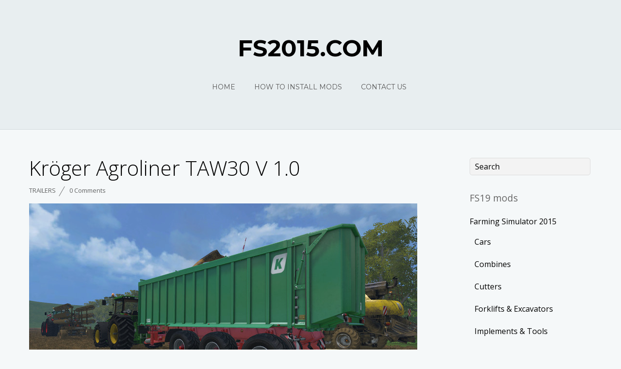

--- FILE ---
content_type: text/html; charset=UTF-8
request_url: https://fs2015.com/kroger-agroliner-taw30-v-1-0/
body_size: 8576
content:
<!doctype html>
<html dir="ltr" lang="en-US"
	prefix="og: https://ogp.me/ns#" >
<head>
<meta charset="UTF-8">
<meta name="robots" content="index,follow">
<title>Kröger Agroliner TAW30 V 1.0 | FS2015.com</title>

		<!-- All in One SEO 4.2.4 - aioseo.com -->
		<meta name="description" content="Hi LS community I hereby present you the original Kröger Agroliner TAW30 available. Last was only the fill volume of 45000l on 75000l. It will be followed by a version with additional loading goods, because I now still missing the ability to ... The mod can be modified and rebuilt my account and uploaded again" />
		<meta name="robots" content="max-image-preview:large" />
		<link rel="canonical" href="https://fs2015.com/kroger-agroliner-taw30-v-1-0/" />
		<meta name="generator" content="All in One SEO (AIOSEO) 4.2.4 " />
		<meta property="og:locale" content="en_US" />
		<meta property="og:site_name" content="FS2015.com -" />
		<meta property="og:type" content="article" />
		<meta property="og:title" content="Kröger Agroliner TAW30 V 1.0 | FS2015.com" />
		<meta property="og:description" content="Hi LS community I hereby present you the original Kröger Agroliner TAW30 available. Last was only the fill volume of 45000l on 75000l. It will be followed by a version with additional loading goods, because I now still missing the ability to ... The mod can be modified and rebuilt my account and uploaded again" />
		<meta property="og:url" content="https://fs2015.com/kroger-agroliner-taw30-v-1-0/" />
		<meta property="article:published_time" content="2014-11-26T20:39:21+00:00" />
		<meta property="article:modified_time" content="2014-11-26T20:39:21+00:00" />
		<meta name="twitter:card" content="summary_large_image" />
		<meta name="twitter:title" content="Kröger Agroliner TAW30 V 1.0 | FS2015.com" />
		<meta name="twitter:description" content="Hi LS community I hereby present you the original Kröger Agroliner TAW30 available. Last was only the fill volume of 45000l on 75000l. It will be followed by a version with additional loading goods, because I now still missing the ability to ... The mod can be modified and rebuilt my account and uploaded again" />
		<script type="application/ld+json" class="aioseo-schema">
			{"@context":"https:\/\/schema.org","@graph":[{"@type":"WebSite","@id":"https:\/\/fs2015.com\/#website","url":"https:\/\/fs2015.com\/","name":"FS2015.com","inLanguage":"en-US","publisher":{"@id":"https:\/\/fs2015.com\/#organization"}},{"@type":"Organization","@id":"https:\/\/fs2015.com\/#organization","name":"FS2015.com","url":"https:\/\/fs2015.com\/"},{"@type":"BreadcrumbList","@id":"https:\/\/fs2015.com\/kroger-agroliner-taw30-v-1-0\/#breadcrumblist","itemListElement":[{"@type":"ListItem","@id":"https:\/\/fs2015.com\/#listItem","position":1,"item":{"@type":"WebPage","@id":"https:\/\/fs2015.com\/","name":"Home","url":"https:\/\/fs2015.com\/"},"nextItem":"https:\/\/fs2015.com\/kroger-agroliner-taw30-v-1-0\/#listItem"},{"@type":"ListItem","@id":"https:\/\/fs2015.com\/kroger-agroliner-taw30-v-1-0\/#listItem","position":2,"item":{"@type":"WebPage","@id":"https:\/\/fs2015.com\/kroger-agroliner-taw30-v-1-0\/","name":"Kr\u00f6ger Agroliner TAW30 V 1.0","description":"Hi LS community I hereby present you the original Kr\u00f6ger Agroliner TAW30 available. Last was only the fill volume of 45000l on 75000l. It will be followed by a version with additional loading goods, because I now still missing the ability to ... The mod can be modified and rebuilt my account and uploaded again","url":"https:\/\/fs2015.com\/kroger-agroliner-taw30-v-1-0\/"},"previousItem":"https:\/\/fs2015.com\/#listItem"}]},{"@type":"Person","@id":"https:\/\/fs2015.com\/author\/admin\/#author","url":"https:\/\/fs2015.com\/author\/admin\/","name":"admin","image":{"@type":"ImageObject","@id":"https:\/\/fs2015.com\/kroger-agroliner-taw30-v-1-0\/#authorImage","url":"https:\/\/secure.gravatar.com\/avatar\/e275d042178b05527485e1d4b9eb1d88?s=96&d=mm&r=g","width":96,"height":96,"caption":"admin"}},{"@type":"WebPage","@id":"https:\/\/fs2015.com\/kroger-agroliner-taw30-v-1-0\/#webpage","url":"https:\/\/fs2015.com\/kroger-agroliner-taw30-v-1-0\/","name":"Kr\u00f6ger Agroliner TAW30 V 1.0 | FS2015.com","description":"Hi LS community I hereby present you the original Kr\u00f6ger Agroliner TAW30 available. Last was only the fill volume of 45000l on 75000l. It will be followed by a version with additional loading goods, because I now still missing the ability to ... The mod can be modified and rebuilt my account and uploaded again","inLanguage":"en-US","isPartOf":{"@id":"https:\/\/fs2015.com\/#website"},"breadcrumb":{"@id":"https:\/\/fs2015.com\/kroger-agroliner-taw30-v-1-0\/#breadcrumblist"},"author":"https:\/\/fs2015.com\/author\/admin\/#author","creator":"https:\/\/fs2015.com\/author\/admin\/#author","image":{"@type":"ImageObject","@id":"https:\/\/fs2015.com\/#mainImage","url":"https:\/\/fs2015.com\/wp-content\/uploads\/2014\/11\/kroger-agroliner-taw30.jpg","width":800,"height":480,"caption":"Kr\u00f6ger Agroliner TAW30"},"primaryImageOfPage":{"@id":"https:\/\/fs2015.com\/kroger-agroliner-taw30-v-1-0\/#mainImage"},"datePublished":"2014-11-26T20:39:21+00:00","dateModified":"2014-11-26T20:39:21+00:00"},{"@type":"BlogPosting","@id":"https:\/\/fs2015.com\/kroger-agroliner-taw30-v-1-0\/#blogposting","name":"Kr\u00f6ger Agroliner TAW30 V 1.0 | FS2015.com","description":"Hi LS community I hereby present you the original Kr\u00f6ger Agroliner TAW30 available. Last was only the fill volume of 45000l on 75000l. It will be followed by a version with additional loading goods, because I now still missing the ability to ... The mod can be modified and rebuilt my account and uploaded again","inLanguage":"en-US","headline":"Kr\u00f6ger Agroliner TAW30 V 1.0","author":{"@id":"https:\/\/fs2015.com\/author\/admin\/#author"},"publisher":{"@id":"https:\/\/fs2015.com\/#organization"},"datePublished":"2014-11-26T20:39:21+00:00","dateModified":"2014-11-26T20:39:21+00:00","articleSection":"Trailers","mainEntityOfPage":{"@id":"https:\/\/fs2015.com\/kroger-agroliner-taw30-v-1-0\/#webpage"},"isPartOf":{"@id":"https:\/\/fs2015.com\/kroger-agroliner-taw30-v-1-0\/#webpage"},"image":{"@type":"ImageObject","@id":"https:\/\/fs2015.com\/#articleImage","url":"https:\/\/fs2015.com\/wp-content\/uploads\/2014\/11\/kroger-agroliner-taw30.jpg","width":800,"height":480,"caption":"Kr\u00f6ger Agroliner TAW30"}}]}
		</script>
		<!-- All in One SEO -->

<link rel='dns-prefetch' href='//fonts.googleapis.com' />
<link rel='dns-prefetch' href='//s.w.org' />
<link rel="alternate" type="application/rss+xml" title="FS2015.com &raquo; Feed" href="https://fs2015.com/feed/" />
<link rel="alternate" type="application/rss+xml" title="FS2015.com &raquo; Comments Feed" href="https://fs2015.com/comments/feed/" />
<link rel="alternate" type="application/rss+xml" title="FS2015.com &raquo; Kröger Agroliner TAW30 V 1.0 Comments Feed" href="https://fs2015.com/kroger-agroliner-taw30-v-1-0/feed/" />
<script type="text/javascript">
window._wpemojiSettings = {"baseUrl":"https:\/\/s.w.org\/images\/core\/emoji\/14.0.0\/72x72\/","ext":".png","svgUrl":"https:\/\/s.w.org\/images\/core\/emoji\/14.0.0\/svg\/","svgExt":".svg","source":{"concatemoji":"https:\/\/fs2015.com\/wp-includes\/js\/wp-emoji-release.min.js?ver=6.0.11"}};
/*! This file is auto-generated */
!function(e,a,t){var n,r,o,i=a.createElement("canvas"),p=i.getContext&&i.getContext("2d");function s(e,t){var a=String.fromCharCode,e=(p.clearRect(0,0,i.width,i.height),p.fillText(a.apply(this,e),0,0),i.toDataURL());return p.clearRect(0,0,i.width,i.height),p.fillText(a.apply(this,t),0,0),e===i.toDataURL()}function c(e){var t=a.createElement("script");t.src=e,t.defer=t.type="text/javascript",a.getElementsByTagName("head")[0].appendChild(t)}for(o=Array("flag","emoji"),t.supports={everything:!0,everythingExceptFlag:!0},r=0;r<o.length;r++)t.supports[o[r]]=function(e){if(!p||!p.fillText)return!1;switch(p.textBaseline="top",p.font="600 32px Arial",e){case"flag":return s([127987,65039,8205,9895,65039],[127987,65039,8203,9895,65039])?!1:!s([55356,56826,55356,56819],[55356,56826,8203,55356,56819])&&!s([55356,57332,56128,56423,56128,56418,56128,56421,56128,56430,56128,56423,56128,56447],[55356,57332,8203,56128,56423,8203,56128,56418,8203,56128,56421,8203,56128,56430,8203,56128,56423,8203,56128,56447]);case"emoji":return!s([129777,127995,8205,129778,127999],[129777,127995,8203,129778,127999])}return!1}(o[r]),t.supports.everything=t.supports.everything&&t.supports[o[r]],"flag"!==o[r]&&(t.supports.everythingExceptFlag=t.supports.everythingExceptFlag&&t.supports[o[r]]);t.supports.everythingExceptFlag=t.supports.everythingExceptFlag&&!t.supports.flag,t.DOMReady=!1,t.readyCallback=function(){t.DOMReady=!0},t.supports.everything||(n=function(){t.readyCallback()},a.addEventListener?(a.addEventListener("DOMContentLoaded",n,!1),e.addEventListener("load",n,!1)):(e.attachEvent("onload",n),a.attachEvent("onreadystatechange",function(){"complete"===a.readyState&&t.readyCallback()})),(e=t.source||{}).concatemoji?c(e.concatemoji):e.wpemoji&&e.twemoji&&(c(e.twemoji),c(e.wpemoji)))}(window,document,window._wpemojiSettings);
</script>
<style type="text/css">
img.wp-smiley,
img.emoji {
	display: inline !important;
	border: none !important;
	box-shadow: none !important;
	height: 1em !important;
	width: 1em !important;
	margin: 0 0.07em !important;
	vertical-align: -0.1em !important;
	background: none !important;
	padding: 0 !important;
}
</style>
	<link rel='stylesheet' id='wp-block-library-css'  href='https://fs2015.com/wp-includes/css/dist/block-library/style.min.css?ver=6.0.11' type='text/css' media='all' />
<style id='global-styles-inline-css' type='text/css'>
body{--wp--preset--color--black: #000000;--wp--preset--color--cyan-bluish-gray: #abb8c3;--wp--preset--color--white: #ffffff;--wp--preset--color--pale-pink: #f78da7;--wp--preset--color--vivid-red: #cf2e2e;--wp--preset--color--luminous-vivid-orange: #ff6900;--wp--preset--color--luminous-vivid-amber: #fcb900;--wp--preset--color--light-green-cyan: #7bdcb5;--wp--preset--color--vivid-green-cyan: #00d084;--wp--preset--color--pale-cyan-blue: #8ed1fc;--wp--preset--color--vivid-cyan-blue: #0693e3;--wp--preset--color--vivid-purple: #9b51e0;--wp--preset--gradient--vivid-cyan-blue-to-vivid-purple: linear-gradient(135deg,rgba(6,147,227,1) 0%,rgb(155,81,224) 100%);--wp--preset--gradient--light-green-cyan-to-vivid-green-cyan: linear-gradient(135deg,rgb(122,220,180) 0%,rgb(0,208,130) 100%);--wp--preset--gradient--luminous-vivid-amber-to-luminous-vivid-orange: linear-gradient(135deg,rgba(252,185,0,1) 0%,rgba(255,105,0,1) 100%);--wp--preset--gradient--luminous-vivid-orange-to-vivid-red: linear-gradient(135deg,rgba(255,105,0,1) 0%,rgb(207,46,46) 100%);--wp--preset--gradient--very-light-gray-to-cyan-bluish-gray: linear-gradient(135deg,rgb(238,238,238) 0%,rgb(169,184,195) 100%);--wp--preset--gradient--cool-to-warm-spectrum: linear-gradient(135deg,rgb(74,234,220) 0%,rgb(151,120,209) 20%,rgb(207,42,186) 40%,rgb(238,44,130) 60%,rgb(251,105,98) 80%,rgb(254,248,76) 100%);--wp--preset--gradient--blush-light-purple: linear-gradient(135deg,rgb(255,206,236) 0%,rgb(152,150,240) 100%);--wp--preset--gradient--blush-bordeaux: linear-gradient(135deg,rgb(254,205,165) 0%,rgb(254,45,45) 50%,rgb(107,0,62) 100%);--wp--preset--gradient--luminous-dusk: linear-gradient(135deg,rgb(255,203,112) 0%,rgb(199,81,192) 50%,rgb(65,88,208) 100%);--wp--preset--gradient--pale-ocean: linear-gradient(135deg,rgb(255,245,203) 0%,rgb(182,227,212) 50%,rgb(51,167,181) 100%);--wp--preset--gradient--electric-grass: linear-gradient(135deg,rgb(202,248,128) 0%,rgb(113,206,126) 100%);--wp--preset--gradient--midnight: linear-gradient(135deg,rgb(2,3,129) 0%,rgb(40,116,252) 100%);--wp--preset--duotone--dark-grayscale: url('#wp-duotone-dark-grayscale');--wp--preset--duotone--grayscale: url('#wp-duotone-grayscale');--wp--preset--duotone--purple-yellow: url('#wp-duotone-purple-yellow');--wp--preset--duotone--blue-red: url('#wp-duotone-blue-red');--wp--preset--duotone--midnight: url('#wp-duotone-midnight');--wp--preset--duotone--magenta-yellow: url('#wp-duotone-magenta-yellow');--wp--preset--duotone--purple-green: url('#wp-duotone-purple-green');--wp--preset--duotone--blue-orange: url('#wp-duotone-blue-orange');--wp--preset--font-size--small: 13px;--wp--preset--font-size--medium: 20px;--wp--preset--font-size--large: 36px;--wp--preset--font-size--x-large: 42px;}.has-black-color{color: var(--wp--preset--color--black) !important;}.has-cyan-bluish-gray-color{color: var(--wp--preset--color--cyan-bluish-gray) !important;}.has-white-color{color: var(--wp--preset--color--white) !important;}.has-pale-pink-color{color: var(--wp--preset--color--pale-pink) !important;}.has-vivid-red-color{color: var(--wp--preset--color--vivid-red) !important;}.has-luminous-vivid-orange-color{color: var(--wp--preset--color--luminous-vivid-orange) !important;}.has-luminous-vivid-amber-color{color: var(--wp--preset--color--luminous-vivid-amber) !important;}.has-light-green-cyan-color{color: var(--wp--preset--color--light-green-cyan) !important;}.has-vivid-green-cyan-color{color: var(--wp--preset--color--vivid-green-cyan) !important;}.has-pale-cyan-blue-color{color: var(--wp--preset--color--pale-cyan-blue) !important;}.has-vivid-cyan-blue-color{color: var(--wp--preset--color--vivid-cyan-blue) !important;}.has-vivid-purple-color{color: var(--wp--preset--color--vivid-purple) !important;}.has-black-background-color{background-color: var(--wp--preset--color--black) !important;}.has-cyan-bluish-gray-background-color{background-color: var(--wp--preset--color--cyan-bluish-gray) !important;}.has-white-background-color{background-color: var(--wp--preset--color--white) !important;}.has-pale-pink-background-color{background-color: var(--wp--preset--color--pale-pink) !important;}.has-vivid-red-background-color{background-color: var(--wp--preset--color--vivid-red) !important;}.has-luminous-vivid-orange-background-color{background-color: var(--wp--preset--color--luminous-vivid-orange) !important;}.has-luminous-vivid-amber-background-color{background-color: var(--wp--preset--color--luminous-vivid-amber) !important;}.has-light-green-cyan-background-color{background-color: var(--wp--preset--color--light-green-cyan) !important;}.has-vivid-green-cyan-background-color{background-color: var(--wp--preset--color--vivid-green-cyan) !important;}.has-pale-cyan-blue-background-color{background-color: var(--wp--preset--color--pale-cyan-blue) !important;}.has-vivid-cyan-blue-background-color{background-color: var(--wp--preset--color--vivid-cyan-blue) !important;}.has-vivid-purple-background-color{background-color: var(--wp--preset--color--vivid-purple) !important;}.has-black-border-color{border-color: var(--wp--preset--color--black) !important;}.has-cyan-bluish-gray-border-color{border-color: var(--wp--preset--color--cyan-bluish-gray) !important;}.has-white-border-color{border-color: var(--wp--preset--color--white) !important;}.has-pale-pink-border-color{border-color: var(--wp--preset--color--pale-pink) !important;}.has-vivid-red-border-color{border-color: var(--wp--preset--color--vivid-red) !important;}.has-luminous-vivid-orange-border-color{border-color: var(--wp--preset--color--luminous-vivid-orange) !important;}.has-luminous-vivid-amber-border-color{border-color: var(--wp--preset--color--luminous-vivid-amber) !important;}.has-light-green-cyan-border-color{border-color: var(--wp--preset--color--light-green-cyan) !important;}.has-vivid-green-cyan-border-color{border-color: var(--wp--preset--color--vivid-green-cyan) !important;}.has-pale-cyan-blue-border-color{border-color: var(--wp--preset--color--pale-cyan-blue) !important;}.has-vivid-cyan-blue-border-color{border-color: var(--wp--preset--color--vivid-cyan-blue) !important;}.has-vivid-purple-border-color{border-color: var(--wp--preset--color--vivid-purple) !important;}.has-vivid-cyan-blue-to-vivid-purple-gradient-background{background: var(--wp--preset--gradient--vivid-cyan-blue-to-vivid-purple) !important;}.has-light-green-cyan-to-vivid-green-cyan-gradient-background{background: var(--wp--preset--gradient--light-green-cyan-to-vivid-green-cyan) !important;}.has-luminous-vivid-amber-to-luminous-vivid-orange-gradient-background{background: var(--wp--preset--gradient--luminous-vivid-amber-to-luminous-vivid-orange) !important;}.has-luminous-vivid-orange-to-vivid-red-gradient-background{background: var(--wp--preset--gradient--luminous-vivid-orange-to-vivid-red) !important;}.has-very-light-gray-to-cyan-bluish-gray-gradient-background{background: var(--wp--preset--gradient--very-light-gray-to-cyan-bluish-gray) !important;}.has-cool-to-warm-spectrum-gradient-background{background: var(--wp--preset--gradient--cool-to-warm-spectrum) !important;}.has-blush-light-purple-gradient-background{background: var(--wp--preset--gradient--blush-light-purple) !important;}.has-blush-bordeaux-gradient-background{background: var(--wp--preset--gradient--blush-bordeaux) !important;}.has-luminous-dusk-gradient-background{background: var(--wp--preset--gradient--luminous-dusk) !important;}.has-pale-ocean-gradient-background{background: var(--wp--preset--gradient--pale-ocean) !important;}.has-electric-grass-gradient-background{background: var(--wp--preset--gradient--electric-grass) !important;}.has-midnight-gradient-background{background: var(--wp--preset--gradient--midnight) !important;}.has-small-font-size{font-size: var(--wp--preset--font-size--small) !important;}.has-medium-font-size{font-size: var(--wp--preset--font-size--medium) !important;}.has-large-font-size{font-size: var(--wp--preset--font-size--large) !important;}.has-x-large-font-size{font-size: var(--wp--preset--font-size--x-large) !important;}
</style>
<link rel='stylesheet' id='titan-adminbar-styles-css'  href='https://fs2015.com/wp-content/plugins/anti-spam/assets/css/admin-bar.css?ver=7.3.1' type='text/css' media='all' />
<link rel='stylesheet' id='kk-star-ratings-css'  href='https://fs2015.com/wp-content/plugins/kk-star-ratings/src/core/public/css/kk-star-ratings.min.css?ver=5.3.2' type='text/css' media='all' />
<link rel='stylesheet' id='wp-pagenavi-css'  href='https://fs2015.com/wp-content/plugins/wp-pagenavi/pagenavi-css.css?ver=2.70' type='text/css' media='all' />
<link rel='stylesheet' id='themify-google-fonts-css'  href='https://fonts.googleapis.com/css?family=Montserrat%3A400%2C700%7COpen+Sans%3A400%2C300&#038;subset=latin%2Clatin-ext&#038;ver=6.0.11' type='text/css' media='all' />
<link rel='stylesheet' id='themify-style-css'  href='https://fs2015.com/wp-content/themes/themify-base/style.css?ver=1.1.6' type='text/css' media='all' />
<link rel='stylesheet' id='themify-media-queries-css'  href='https://fs2015.com/wp-content/themes/themify-base/media-queries.css?ver=6.0.11' type='text/css' media='all' />
<link rel='stylesheet' id='themify-skin-css'  href='https://fs2015.com/wp-content/themes/themify-base/skins/full-wrap/style.css?ver=6.0.11' type='text/css' media='all' />
<link rel='stylesheet' id='themify-fontello-css'  href='https://fs2015.com/wp-content/themes/themify-base/fontello/css/fontello.css?ver=6.0.11' type='text/css' media='all' />
<link rel='stylesheet' id='magnific-css'  href='https://fs2015.com/wp-content/themes/themify-base/themify/css/lightbox.css?ver=6.0.11' type='text/css' media='all' />
<script type='text/javascript' src='https://fs2015.com/wp-includes/js/jquery/jquery.min.js?ver=3.6.0' id='jquery-core-js'></script>
<script type='text/javascript' src='https://fs2015.com/wp-includes/js/jquery/jquery-migrate.min.js?ver=3.3.2' id='jquery-migrate-js'></script>
<link rel="https://api.w.org/" href="https://fs2015.com/wp-json/" /><link rel="alternate" type="application/json" href="https://fs2015.com/wp-json/wp/v2/posts/736" /><link rel="EditURI" type="application/rsd+xml" title="RSD" href="https://fs2015.com/xmlrpc.php?rsd" />
<link rel="wlwmanifest" type="application/wlwmanifest+xml" href="https://fs2015.com/wp-includes/wlwmanifest.xml" /> 
<meta name="generator" content="WordPress 6.0.11" />
<link rel='shortlink' href='https://fs2015.com/?p=736' />
<link rel="alternate" type="application/json+oembed" href="https://fs2015.com/wp-json/oembed/1.0/embed?url=https%3A%2F%2Ffs2015.com%2Fkroger-agroliner-taw30-v-1-0%2F" />
<link rel="alternate" type="text/xml+oembed" href="https://fs2015.com/wp-json/oembed/1.0/embed?url=https%3A%2F%2Ffs2015.com%2Fkroger-agroliner-taw30-v-1-0%2F&#038;format=xml" />
<script type="application/ld+json">{
    "@context": "https://schema.org/",
    "@type": "CreativeWorkSeries",
    "name": "Kröger Agroliner TAW30 V 1.0",
    "aggregateRating": {
        "@type": "AggregateRating",
        "ratingValue": "5",
        "bestRating": "5",
        "ratingCount": "1"
    }
}</script>
<meta name="viewport" content="width=device-width, initial-scale=1, maximum-scale=1, minimum-scale=1, user-scalable=no">

	<!-- media-queries.js -->
	<!--[if lt IE 9]>
		<script src="https://fs2015.com/wp-content/themes/themify-base/js/respond.js"></script>
	<![endif]-->

	<!-- html5.js -->
	<!--[if lt IE 9]>
		<script src="https://html5shim.googlecode.com/svn/trunk/html5.js"></script>
	<![endif]-->
	
	<!--[if lt IE 9]>
	<script src="https://s3.amazonaws.com/nwapi/nwmatcher/nwmatcher-1.2.5-min.js"></script>
	<script type="text/javascript" src="https://cdnjs.cloudflare.com/ajax/libs/selectivizr/1.0.2/selectivizr-min.js"></script>
	<![endif]-->
				<!--Themify Styling-->
			<style type="text/css"></style>
			<!--/Themify Styling-->
		


</head>

<body class="post-template-default single single-post postid-736 single-format-standard skin-full-wrap webkit not-ie sidebar1">
<div id="pagewrap">

	<div id="headerwrap">
    
				<header id="header" class="pagewidth">
        			<h1 id="site-logo" class="site-logo"><a href="https://fs2015.com" title="FS2015.com"><span>FS2015.com</span></a></h1>
			
			<nav>
				<div id="menu-icon" class="mobile-button"><i class="icon-menu"></i></div>
				<ul id="main-nav" class="main-nav"><li id="menu-item-126" class="menu-item menu-item-type-custom menu-item-object-custom menu-item-home menu-item-126"><a href="http://fs2015.com/">Home</a></li>
<li id="menu-item-2167" class="menu-item menu-item-type-post_type menu-item-object-page menu-item-2167"><a href="https://fs2015.com/how-to-install-mods/">How to Install Mods</a></li>
<li id="menu-item-2489" class="menu-item menu-item-type-post_type menu-item-object-page menu-item-2489"><a href="https://fs2015.com/contact-us/">Contact Us</a></li>
</ul>				<!-- /#main-nav --> 
			</nav>

				</header>
		<!-- /#header -->
        				
	</div>
	<!-- /#headerwrap -->
	
	<div id="body" class="clearfix">
    

		<!-- layout-container -->
		<div id="layout" class="pagewidth clearfix">

				<!-- content -->
		<div id="content" class="list-post">
			
			

<article id="post-736" class="clearfix post-736 post type-post status-publish format-standard has-post-thumbnail hentry category-fs_mods_trailers">
	
			
	
	

	
	<div class="post-content">
	
		

				<h1 class="post-title">
			<a href="https://fs2015.com/kroger-agroliner-taw30-v-1-0/" title="Kröger Agroliner TAW30 V 1.0">Kröger Agroliner TAW30 V 1.0</a>
		</h1>
		
					<p class="post-meta">
			

				 <span class="post-category"><a href="https://fs2015.com/category/farming_simulator_2015_mods/fs_mods_trailers/" rel="tag">Trailers</a></span>
				
									<span class="post-comment">
						<a href="https://fs2015.com/kroger-agroliner-taw30-v-1-0/#respond">0 Comments</a>					</span>
							</p>
			<!-- /.post-meta -->
		
					<p><a href="http://fs2015.com/wp-content/uploads/2014/11/kroger-agroliner-taw30.jpg"><img src="http://fs2015.com/wp-content/uploads/2014/11/kroger-agroliner-taw30.jpg" alt="Kröger Agroliner TAW30" width="800" height="480" class="alignnone size-full wp-image-738" srcset="https://fs2015.com/wp-content/uploads/2014/11/kroger-agroliner-taw30.jpg 800w, https://fs2015.com/wp-content/uploads/2014/11/kroger-agroliner-taw30-300x180.jpg 300w" sizes="(max-width: 800px) 100vw, 800px" /></a><span id="more-736"></span></p>
<p>Hi LS community</p>
<p>I hereby present you the original Kröger Agroliner TAW30 available.<br />
Last was only the fill volume of 45000l on 75000l.</p>
<p>It will be followed by a version with additional loading goods, because I now still missing the ability to &#8230;</p>
<p>The mod can be modified and rebuilt my account and uploaded again in a modified version.</p>


<div class="kk-star-ratings kksr-auto kksr-align-left kksr-valign-bottom"
    data-payload="{&quot;align&quot;:&quot;left&quot;,&quot;id&quot;:&quot;736&quot;,&quot;slug&quot;:&quot;default&quot;,&quot;valign&quot;:&quot;bottom&quot;,&quot;ignore&quot;:&quot;&quot;,&quot;reference&quot;:&quot;auto&quot;,&quot;class&quot;:&quot;&quot;,&quot;count&quot;:&quot;1&quot;,&quot;readonly&quot;:&quot;&quot;,&quot;score&quot;:&quot;5&quot;,&quot;best&quot;:&quot;5&quot;,&quot;gap&quot;:&quot;5&quot;,&quot;greet&quot;:&quot;Rate this post&quot;,&quot;legend&quot;:&quot;5\/5 - (1 vote)&quot;,&quot;size&quot;:&quot;24&quot;,&quot;width&quot;:&quot;142.5&quot;,&quot;_legend&quot;:&quot;{score}\/{best} - ({count} {votes})&quot;,&quot;font_factor&quot;:&quot;1.25&quot;}">
    
<div class="kksr-stars">
    
<div class="kksr-stars-inactive">
            <div class="kksr-star" data-star="1" style="padding-right: 5px">
            

<div class="kksr-icon" style="width: 24px; height: 24px;"></div>
        </div>
            <div class="kksr-star" data-star="2" style="padding-right: 5px">
            

<div class="kksr-icon" style="width: 24px; height: 24px;"></div>
        </div>
            <div class="kksr-star" data-star="3" style="padding-right: 5px">
            

<div class="kksr-icon" style="width: 24px; height: 24px;"></div>
        </div>
            <div class="kksr-star" data-star="4" style="padding-right: 5px">
            

<div class="kksr-icon" style="width: 24px; height: 24px;"></div>
        </div>
            <div class="kksr-star" data-star="5" style="padding-right: 5px">
            

<div class="kksr-icon" style="width: 24px; height: 24px;"></div>
        </div>
    </div>
    
<div class="kksr-stars-active" style="width: 142.5px;">
            <div class="kksr-star" style="padding-right: 5px">
            

<div class="kksr-icon" style="width: 24px; height: 24px;"></div>
        </div>
            <div class="kksr-star" style="padding-right: 5px">
            

<div class="kksr-icon" style="width: 24px; height: 24px;"></div>
        </div>
            <div class="kksr-star" style="padding-right: 5px">
            

<div class="kksr-icon" style="width: 24px; height: 24px;"></div>
        </div>
            <div class="kksr-star" style="padding-right: 5px">
            

<div class="kksr-icon" style="width: 24px; height: 24px;"></div>
        </div>
            <div class="kksr-star" style="padding-right: 5px">
            

<div class="kksr-icon" style="width: 24px; height: 24px;"></div>
        </div>
    </div>
</div>
    

<div class="kksr-legend" style="font-size: 19.2px;">
            5/5 - (1 vote)    </div>
</div>



		
				
	</div>
	<!-- /.post-content -->

		
</article>
<!-- /.post -->


			
			
				
	<div class="post-nav clearfix">
		<span class="prev"><a href="https://fs2015.com/new-holland-cr1090-v-1-0/" rel="prev"><span class="arrow icon-left"></span> New Holland CR1090 V 1.0</a></span>		<span class="next"><a href="https://fs2015.com/fliegl-grain-ag-v-1-0/" rel="next">FLIEGL Grain AG V 1.0 <span class="arrow icon-right"></span></a></span>	</div>
	<!-- /.post-nav -->


				


	<div id="comments" class="commentwrap">

		
		
		
				<div id="respond" class="comment-respond">
		<h3 id="reply-title" class="comment-reply-title">Leave a Reply <small><a rel="nofollow" id="cancel-comment-reply-link" href="/kroger-agroliner-taw30-v-1-0/#respond" style="display:none;">Cancel</a></small></h3><form action="https://fs2015.com/wp-comments-post.php" method="post" id="commentform" class="comment-form"><p class="comment-form-comment"><textarea id="comment" name="comment" cols="45" rows="8" aria-required="true" class="required"></textarea></p><p class="comment-form-author"><input id="author" name="author" type="text" value="" size="30" class="required" /><label for="author">Your Name</label> </p>
<p class="comment-form-cookies-consent"><input id="wp-comment-cookies-consent" name="wp-comment-cookies-consent" type="checkbox" value="yes" /> <label for="wp-comment-cookies-consent">Save my name, email, and website in this browser for the next time I comment.</label></p>
<p class="form-submit"><input name="submit" type="submit" id="submit" class="submit" value="Post Comment" /> <input type='hidden' name='comment_post_ID' value='736' id='comment_post_ID' />
<input type='hidden' name='comment_parent' id='comment_parent' value='0' />
</p><!-- Anti-spam plugin wordpress.org/plugins/anti-spam/ --><div class="wantispam-required-fields"><input type="hidden" name="wantispam_t" class="wantispam-control wantispam-control-t" value="1768762799" /><div class="wantispam-group wantispam-group-q" style="clear: both;">
					<label>Current ye@r <span class="required">*</span></label>
					<input type="hidden" name="wantispam_a" class="wantispam-control wantispam-control-a" value="2026" />
					<input type="text" name="wantispam_q" class="wantispam-control wantispam-control-q" value="7.3.1" autocomplete="off" />
				  </div>
<div class="wantispam-group wantispam-group-e" style="display: none;">
					<label>Leave this field empty</label>
					<input type="text" name="wantispam_e_email_url_website" class="wantispam-control wantispam-control-e" value="" autocomplete="off" />
				  </div>
</div><!--\End Anti-spam plugin --></form>	</div><!-- #respond -->
	
		
		
	</div>
	<!-- /.commentwrap -->



			
					</div>
		<!-- /content -->
		



<aside id="sidebar">

	
	<div id="search-3" class="widget widget_search"><form method="get" id="searchform" action="https://fs2015.com/">
	<input type="text" name="s" id="s"  placeholder="Search">
</form></div><div id="categories-3" class="widget widget_categories"><h4 class="widgettitle">FS19 mods</h4>
			<ul>
					<li class="cat-item cat-item-1"><a href="https://fs2015.com/category/farming_simulator_2015_mods/" title="If you play Farming Simulator 19 game version, please download ls19 mods pc here.">Farming Simulator 2015</a>
<ul class='children'>
	<li class="cat-item cat-item-16"><a href="https://fs2015.com/category/farming_simulator_2015_mods/fs_mods_cars/">Cars</a>
</li>
	<li class="cat-item cat-item-15"><a href="https://fs2015.com/category/farming_simulator_2015_mods/fs_mods_combines/">Combines</a>
</li>
	<li class="cat-item cat-item-14"><a href="https://fs2015.com/category/farming_simulator_2015_mods/fs_mods_cutters/">Cutters</a>
</li>
	<li class="cat-item cat-item-13"><a href="https://fs2015.com/category/farming_simulator_2015_mods/fs_mods_forklifts_excavators/">Forklifts &amp; Excavators</a>
</li>
	<li class="cat-item cat-item-12"><a href="https://fs2015.com/category/farming_simulator_2015_mods/fs_mods_implements_tools/">Implements &amp; Tools</a>
</li>
	<li class="cat-item cat-item-11"><a href="https://fs2015.com/category/farming_simulator_2015_mods/fs_mods_maps/">Maps</a>
</li>
	<li class="cat-item cat-item-10"><a href="https://fs2015.com/category/farming_simulator_2015_mods/fs_mods_objects/">Objects</a>
</li>
	<li class="cat-item cat-item-9"><a href="https://fs2015.com/category/farming_simulator_2015_mods/fs_mods_other/">Other</a>
</li>
	<li class="cat-item cat-item-8"><a href="https://fs2015.com/category/farming_simulator_2015_mods/fs_mods_packs/">Packs</a>
</li>
	<li class="cat-item cat-item-7"><a href="https://fs2015.com/category/farming_simulator_2015_mods/fs_mods_placeable_objects/">Placeable Objects</a>
</li>
	<li class="cat-item cat-item-6"><a href="https://fs2015.com/category/farming_simulator_2015_mods/fs_mods_textures/">Textures</a>
</li>
	<li class="cat-item cat-item-5"><a href="https://fs2015.com/category/farming_simulator_2015_mods/fs_mods_tractors/">Tractors</a>
</li>
	<li class="cat-item cat-item-3"><a href="https://fs2015.com/category/farming_simulator_2015_mods/fs_mods_trailers/">Trailers</a>
</li>
	<li class="cat-item cat-item-4"><a href="https://fs2015.com/category/farming_simulator_2015_mods/fs_mods_trucks/">Trucks</a>
</li>
	<li class="cat-item cat-item-2"><a href="https://fs2015.com/category/farming_simulator_2015_mods/fs_mods_vehicles/">Vehicles</a>
</li>
</ul>
</li>
			</ul>

			</div><div id="text-4" class="widget widget_text"><h4 class="widgettitle">Partners</h4>			<div class="textwidget"><p><a title="SnowRunner mods" href="https://modssnowrunner.com/" target="_blank" rel="noopener">SnowRunner mods</a><br />
<a title="mods FS25" href="http://www.farmingsimulator19mods.com/category/farming-simulator-25-mods/" target="_blank" rel="noopener">mods FS25</a><br />
<a title="FS 25 mod" href="https://farmingsimulator19mods.fr/category/farming-simulator-25-mods/" target="_blank" rel="noopener">FS 25 mod</a><br />
<a title="FS19 mods download" href="https://www.modls19.com/" target="_blank" rel="noopener">FS19 mods download</a><br />
<a title="GTA 6 mods download" href="https://modsgta6.com/" target="_blank" rel="noopener">GTA 6 mods download</a><br />
<a title="Minecraft Dungeons mods" href="https://minecraftdungeonsmods.com/" target="_blank" rel="noopener">Minecraft Dungeons mods</a><br />
<a title="Stardew Valley Mods" href="https://stardewvalleymods.com/" target="_blank" rel="noopener">Stardew Valley Mods</a><br />
<a title="RDR2 Mods" href="https://reddeadredemption2mod.com/" target="_blank" rel="noopener">RDR2 Mods</a><br />
<a title="Euro Truck Simulator 2 Mods" href="http://www.ets2world.com/" target="_blank" rel="noopener">Euro Truck Simulator 2 Mods</a><br />
<a title="American Truck Simulator Mods" href="http://www.ets2world.com/category/american-truck-simulator-mods/" target="_blank" rel="noopener">American Truck Simulator Mods</a><br />
<a title="FS22 Maps Mod" href="https://farmingsimulator22mods.com/category/farming-simulator-22-mods/fs22-maps/">FS22 Maps Mod</a><br />
<a title="Farming Simulator 22 Mods" href="https://fs22mods.com/" target="_blank" rel="noopener">Farming Simulator 22 Mods</a><br />
<a title="Farming Simulator 2022 Mods" href="https://ls22mod.com/">Farming Simulator 2022 Mods</a><br />
<a title="FS22 Mods" href="http://www.farmingsimulator19mods.com/category/farming-simulator-22-mods/">FS22 Mods</a><br />
<a href="https://farmingsimulator25mods.com/category/farming-simulator-25-mods/fs25-tractors/" title="FS25 Tractors">FS25 Tractors</a><br />
<a href="https://fs25mod.net/" title="FS25 mods download">FS25 mods download</a><br />
<a href="https://ls25mod.com/" title="LS2025 Mods">LS2025 Mods</a><br />
<a href="https://fs25mods.lt/" title="FS25 mods">FS25 mods</a><br />
<a href="https://farmingsimulator22mods.com/category/farming-simulator-25-mods/" title="Farming Simulator 25 Mods">Farming Simulator 25 Mods</a><br />
<a href="https://fs22mods.com/category/farming-simulator-25-mods/" title="FS25 Mods Download">FS25 Mods Download</a><br />
<a href="https://ls22mod.com/category/farming-simulator-25-mods/" title="LS25 mods">LS25 mods</a></p>
</div>
		</div><div id="categories-3" class="widget widget_categories"><h4 class="widgettitle">FS19 mods</h4>
			<ul>
					<li class="cat-item cat-item-1"><a href="https://fs2015.com/category/farming_simulator_2015_mods/" title="If you play Farming Simulator 19 game version, please download ls19 mods pc here.">Farming Simulator 2015</a>
<ul class='children'>
	<li class="cat-item cat-item-16"><a href="https://fs2015.com/category/farming_simulator_2015_mods/fs_mods_cars/">Cars</a>
</li>
	<li class="cat-item cat-item-15"><a href="https://fs2015.com/category/farming_simulator_2015_mods/fs_mods_combines/">Combines</a>
</li>
	<li class="cat-item cat-item-14"><a href="https://fs2015.com/category/farming_simulator_2015_mods/fs_mods_cutters/">Cutters</a>
</li>
	<li class="cat-item cat-item-13"><a href="https://fs2015.com/category/farming_simulator_2015_mods/fs_mods_forklifts_excavators/">Forklifts &amp; Excavators</a>
</li>
	<li class="cat-item cat-item-12"><a href="https://fs2015.com/category/farming_simulator_2015_mods/fs_mods_implements_tools/">Implements &amp; Tools</a>
</li>
	<li class="cat-item cat-item-11"><a href="https://fs2015.com/category/farming_simulator_2015_mods/fs_mods_maps/">Maps</a>
</li>
	<li class="cat-item cat-item-10"><a href="https://fs2015.com/category/farming_simulator_2015_mods/fs_mods_objects/">Objects</a>
</li>
	<li class="cat-item cat-item-9"><a href="https://fs2015.com/category/farming_simulator_2015_mods/fs_mods_other/">Other</a>
</li>
	<li class="cat-item cat-item-8"><a href="https://fs2015.com/category/farming_simulator_2015_mods/fs_mods_packs/">Packs</a>
</li>
	<li class="cat-item cat-item-7"><a href="https://fs2015.com/category/farming_simulator_2015_mods/fs_mods_placeable_objects/">Placeable Objects</a>
</li>
	<li class="cat-item cat-item-6"><a href="https://fs2015.com/category/farming_simulator_2015_mods/fs_mods_textures/">Textures</a>
</li>
	<li class="cat-item cat-item-5"><a href="https://fs2015.com/category/farming_simulator_2015_mods/fs_mods_tractors/">Tractors</a>
</li>
	<li class="cat-item cat-item-3"><a href="https://fs2015.com/category/farming_simulator_2015_mods/fs_mods_trailers/">Trailers</a>
</li>
	<li class="cat-item cat-item-4"><a href="https://fs2015.com/category/farming_simulator_2015_mods/fs_mods_trucks/">Trucks</a>
</li>
	<li class="cat-item cat-item-2"><a href="https://fs2015.com/category/farming_simulator_2015_mods/fs_mods_vehicles/">Vehicles</a>
</li>
</ul>
</li>
			</ul>

			</div>    
	
</aside>
<!-- /#sidebar -->


</div>
<!-- /layout-container -->


	    </div>
	<!-- /body -->
		
	<div id="footerwrap">
    
    			<footer id="footer" class="pagewidth clearfix">
			
			
	<div class="footer-widgets clearfix">

								<div class="col3-1 first">
							</div>
								<div class="col3-1 ">
							</div>
								<div class="col3-1 ">
							</div>
		
	</div>
	<!-- /.footer-widgets -->

	
			<p class="back-top"><a href="#header" class="icon-up" title="Back To Top"></a></p>
		
			
			<div class="footer-text clearfix">
				<a href="http://fs2015.com">FS2015.com</a>
				
			</div>
			<!-- /footer-text -->
					</footer>
		<!-- /#footer --> 
        	</div>
	<!-- /#footerwrap -->
	
</div>
<!-- /#pagewrap -->


<!-- wp_footer -->
<script type='text/javascript' src='https://fs2015.com/wp-content/plugins/anti-spam/assets/js/anti-spam.js?ver=7.3.1' id='anti-spam-script-js'></script>
<script type='text/javascript' id='kk-star-ratings-js-extra'>
/* <![CDATA[ */
var kk_star_ratings = {"action":"kk-star-ratings","endpoint":"https:\/\/fs2015.com\/wp-admin\/admin-ajax.php","nonce":"fd316cff71"};
/* ]]> */
</script>
<script type='text/javascript' src='https://fs2015.com/wp-content/plugins/kk-star-ratings/src/core/public/js/kk-star-ratings.min.js?ver=5.3.2' id='kk-star-ratings-js'></script>
<script type='text/javascript' id='theme-script-js-extra'>
/* <![CDATA[ */
var themifyScript = {"lightbox":{"lightboxSelector":".lightbox","lightboxOn":true,"lightboxContentImages":false,"lightboxContentImagesSelector":".post-content a[href$=jpg],.page-content a[href$=jpg],.post-content a[href$=gif],.page-content a[href$=gif],.post-content a[href$=png],.page-content a[href$=png],.post-content a[href$=JPG],.page-content a[href$=JPG],.post-content a[href$=GIF],.page-content a[href$=GIF],.post-content a[href$=PNG],.page-content a[href$=PNG],.post-content a[href$=jpeg],.page-content a[href$=jpeg],.post-content a[href$=JPEG],.page-content a[href$=JPEG]","theme":"pp_default","social_tools":false,"allow_resize":true,"show_title":false,"overlay_gallery":false,"screenWidthNoLightbox":600,"deeplinking":false,"contentImagesAreas":".post, .type-page, .type-highlight, .type-slider","gallerySelector":".gallery-icon > a[href$=jpg],.gallery-icon > a[href$=gif],.gallery-icon > a[href$=png],.gallery-icon > a[href$=JPG],.gallery-icon > a[href$=GIF],.gallery-icon > a[href$=PNG],.gallery-icon > a[href$=jpeg],.gallery-icon > a[href$=JPEG]","lightboxGalleryOn":true},"lightboxContext":"#pagewrap","isTouch":"false","html5placeholder":"yes"};
/* ]]> */
</script>
<script type='text/javascript' src='https://fs2015.com/wp-content/themes/themify-base/js/themify.script.js?ver=6.0.11' id='theme-script-js'></script>
<script type='text/javascript' src='https://fs2015.com/wp-content/themes/themify-base/themify/js/themify.gallery.js?ver=6.0.11' id='themify-gallery-js'></script>
<script type='text/javascript' src='https://fs2015.com/wp-content/themes/themify-base/themify/js/lightbox.js?ver=6.0.11' id='magnific-js'></script>
<script type='text/javascript' src='https://fs2015.com/wp-includes/js/comment-reply.min.js?ver=6.0.11' id='comment-reply-js'></script>

</body>
</html>